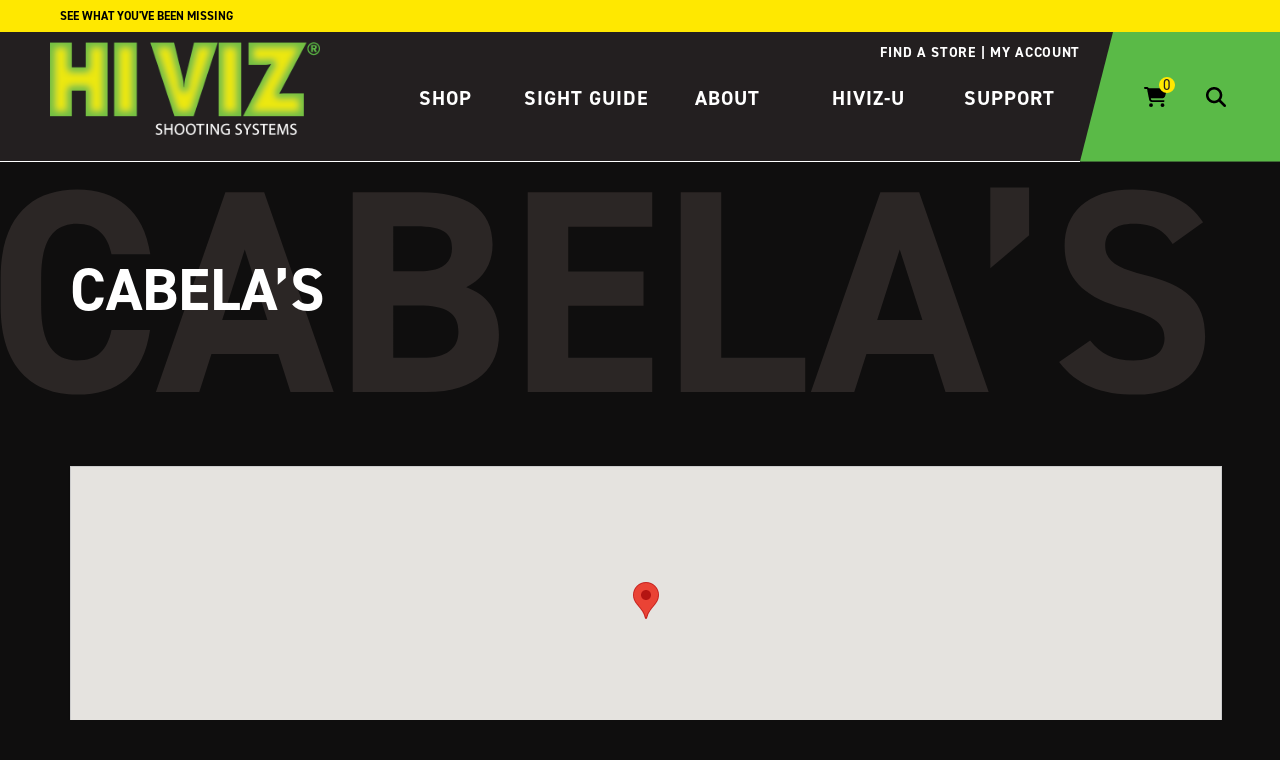

--- FILE ---
content_type: text/html; charset=UTF-8
request_url: https://www.hivizsights.com/location/cabelas-17/
body_size: 14768
content:
<!doctype html>
<html lang="en-US">
  <head>
    <!-- Google tag (gtag.js) -->
    <script async src="https://www.googletagmanager.com/gtag/js?id=G-56P8H85BEH"></script>
    <script>
      window.dataLayer = window.dataLayer || [];
      function gtag(){dataLayer.push(arguments);}
      gtag('js', new Date());

      gtag('config', 'G-56P8H85BEH');
    </script>
    <meta charset="utf-8">
    <meta name="viewport" content="width=device-width, initial-scale=1">
    <link rel="preload" href="//cdn.jsdelivr.net/npm/@accessible360/accessible-slick@1.0.1/slick/slick.min.css" as="style" onload="this.onload=null;this.rel='stylesheet'">
    <link rel="preload" href="//cdn.jsdelivr.net/npm/@accessible360/accessible-slick@1.0.1/slick/accessible-slick-theme.min.css" as="style" onload="this.onload=null;this.rel='stylesheet'">
    <script async src="https://kit.fontawesome.com/097f4a9dc0.js" crossorigin="anonymous"></script>
    <link rel="preconnect" href="https://fonts.gstatic.com">
    <link rel="preconnect" href="https://fonts.googleapis.com">
    <meta name='robots' content='index, follow, max-image-preview:large, max-snippet:-1, max-video-preview:-1' />

	<!-- This site is optimized with the Yoast SEO plugin v26.6 - https://yoast.com/wordpress/plugins/seo/ -->
	<title>Cabela&#039;s - HIVIZ Shooting Systems | Manufacturing high quality firearm fiber optic and tritium sights</title>
	<link rel="canonical" href="https://www.hivizsights.com/location/cabelas-17/" />
	<meta property="og:locale" content="en_US" />
	<meta property="og:type" content="article" />
	<meta property="og:title" content="Cabela&#039;s - HIVIZ Shooting Systems | Manufacturing high quality firearm fiber optic and tritium sights" />
	<meta property="og:url" content="https://www.hivizsights.com/location/cabelas-17/" />
	<meta property="og:site_name" content="HIVIZ Shooting Systems | Manufacturing high quality firearm fiber optic and tritium sights" />
	<meta property="article:publisher" content="http://facebook.com/hivizsights" />
	<meta property="og:image" content="https://www.hivizsights.com/wp-content/uploads/2020/04/HIVIZ-logo-process2.jpg" />
	<meta property="og:image:width" content="540" />
	<meta property="og:image:height" content="252" />
	<meta property="og:image:type" content="image/jpeg" />
	<meta name="twitter:card" content="summary_large_image" />
	<meta name="twitter:site" content="@hivizsights" />
	<script type="application/ld+json" class="yoast-schema-graph">{"@context":"https://schema.org","@graph":[{"@type":"WebPage","@id":"https://www.hivizsights.com/location/cabelas-17/","url":"https://www.hivizsights.com/location/cabelas-17/","name":"Cabela's - HIVIZ Shooting Systems | Manufacturing high quality firearm fiber optic and tritium sights","isPartOf":{"@id":"https://www.hivizsights.com/#website"},"datePublished":"2015-03-19T10:48:01+00:00","breadcrumb":{"@id":"https://www.hivizsights.com/location/cabelas-17/#breadcrumb"},"inLanguage":"en-US","potentialAction":[{"@type":"ReadAction","target":["https://www.hivizsights.com/location/cabelas-17/"]}]},{"@type":"BreadcrumbList","@id":"https://www.hivizsights.com/location/cabelas-17/#breadcrumb","itemListElement":[{"@type":"ListItem","position":1,"name":"Home","item":"https://www.hivizsights.com/"},{"@type":"ListItem","position":2,"name":"Cabela&#8217;s"}]},{"@type":"WebSite","@id":"https://www.hivizsights.com/#website","url":"https://www.hivizsights.com/","name":"HIVIZ Shooting Systems | Manufacturing high quality firearm fiber optic and tritium sights","description":"HIVIZ Shooting Systems manufactures firearm fiber optic and tritium sights","publisher":{"@id":"https://www.hivizsights.com/#organization"},"potentialAction":[{"@type":"SearchAction","target":{"@type":"EntryPoint","urlTemplate":"https://www.hivizsights.com/?s={search_term_string}"},"query-input":{"@type":"PropertyValueSpecification","valueRequired":true,"valueName":"search_term_string"}}],"inLanguage":"en-US"},{"@type":"Organization","@id":"https://www.hivizsights.com/#organization","name":"HIVIZ® Shooting Systems","url":"https://www.hivizsights.com/","logo":{"@type":"ImageObject","inLanguage":"en-US","@id":"https://www.hivizsights.com/#/schema/logo/image/","url":"https://www.hivizsights.com/wp-content/uploads/2020/04/HIVIZ-logo-process2.jpg","contentUrl":"https://www.hivizsights.com/wp-content/uploads/2020/04/HIVIZ-logo-process2.jpg","width":540,"height":252,"caption":"HIVIZ® Shooting Systems"},"image":{"@id":"https://www.hivizsights.com/#/schema/logo/image/"},"sameAs":["http://facebook.com/hivizsights","https://x.com/hivizsights","http://instagram.com/hivizsights"]}]}</script>
	<!-- / Yoast SEO plugin. -->


<link rel="alternate" title="oEmbed (JSON)" type="application/json+oembed" href="https://www.hivizsights.com/wp-json/oembed/1.0/embed?url=https%3A%2F%2Fwww.hivizsights.com%2Flocation%2Fcabelas-17%2F" />
<link rel="alternate" title="oEmbed (XML)" type="text/xml+oembed" href="https://www.hivizsights.com/wp-json/oembed/1.0/embed?url=https%3A%2F%2Fwww.hivizsights.com%2Flocation%2Fcabelas-17%2F&#038;format=xml" />
<style id='wp-img-auto-sizes-contain-inline-css'>
img:is([sizes=auto i],[sizes^="auto," i]){contain-intrinsic-size:3000px 1500px}
/*# sourceURL=wp-img-auto-sizes-contain-inline-css */
</style>
<link rel='stylesheet' id='maplistCoreStyleSheets-css' href='https://www.hivizsights.com/wp-content/plugins/MapListPro/css/MapListProCore.css?ver=3.12.11' media='all' />
<link rel='stylesheet' id='maplistStyleSheets-css' href='https://www.hivizsights.com/wp-content/plugins/MapListPro/styles/Black_blue.css?ver=3.12.11' media='all' />
<style id='wp-emoji-styles-inline-css'>

	img.wp-smiley, img.emoji {
		display: inline !important;
		border: none !important;
		box-shadow: none !important;
		height: 1em !important;
		width: 1em !important;
		margin: 0 0.07em !important;
		vertical-align: -0.1em !important;
		background: none !important;
		padding: 0 !important;
	}
/*# sourceURL=wp-emoji-styles-inline-css */
</style>
<link rel='stylesheet' id='wp-block-library-css' href='https://www.hivizsights.com/wp-includes/css/dist/block-library/style.min.css?ver=6.9' media='all' />
<link rel='stylesheet' id='wc-blocks-style-css' href='https://www.hivizsights.com/wp-content/plugins/woocommerce/assets/client/blocks/wc-blocks.css?ver=wc-10.4.3' media='all' />
<style id='global-styles-inline-css'>
:root{--wp--preset--aspect-ratio--square: 1;--wp--preset--aspect-ratio--4-3: 4/3;--wp--preset--aspect-ratio--3-4: 3/4;--wp--preset--aspect-ratio--3-2: 3/2;--wp--preset--aspect-ratio--2-3: 2/3;--wp--preset--aspect-ratio--16-9: 16/9;--wp--preset--aspect-ratio--9-16: 9/16;--wp--preset--color--black: #000000;--wp--preset--color--cyan-bluish-gray: #abb8c3;--wp--preset--color--white: #ffffff;--wp--preset--color--pale-pink: #f78da7;--wp--preset--color--vivid-red: #cf2e2e;--wp--preset--color--luminous-vivid-orange: #ff6900;--wp--preset--color--luminous-vivid-amber: #fcb900;--wp--preset--color--light-green-cyan: #7bdcb5;--wp--preset--color--vivid-green-cyan: #00d084;--wp--preset--color--pale-cyan-blue: #8ed1fc;--wp--preset--color--vivid-cyan-blue: #0693e3;--wp--preset--color--vivid-purple: #9b51e0;--wp--preset--gradient--vivid-cyan-blue-to-vivid-purple: linear-gradient(135deg,rgb(6,147,227) 0%,rgb(155,81,224) 100%);--wp--preset--gradient--light-green-cyan-to-vivid-green-cyan: linear-gradient(135deg,rgb(122,220,180) 0%,rgb(0,208,130) 100%);--wp--preset--gradient--luminous-vivid-amber-to-luminous-vivid-orange: linear-gradient(135deg,rgb(252,185,0) 0%,rgb(255,105,0) 100%);--wp--preset--gradient--luminous-vivid-orange-to-vivid-red: linear-gradient(135deg,rgb(255,105,0) 0%,rgb(207,46,46) 100%);--wp--preset--gradient--very-light-gray-to-cyan-bluish-gray: linear-gradient(135deg,rgb(238,238,238) 0%,rgb(169,184,195) 100%);--wp--preset--gradient--cool-to-warm-spectrum: linear-gradient(135deg,rgb(74,234,220) 0%,rgb(151,120,209) 20%,rgb(207,42,186) 40%,rgb(238,44,130) 60%,rgb(251,105,98) 80%,rgb(254,248,76) 100%);--wp--preset--gradient--blush-light-purple: linear-gradient(135deg,rgb(255,206,236) 0%,rgb(152,150,240) 100%);--wp--preset--gradient--blush-bordeaux: linear-gradient(135deg,rgb(254,205,165) 0%,rgb(254,45,45) 50%,rgb(107,0,62) 100%);--wp--preset--gradient--luminous-dusk: linear-gradient(135deg,rgb(255,203,112) 0%,rgb(199,81,192) 50%,rgb(65,88,208) 100%);--wp--preset--gradient--pale-ocean: linear-gradient(135deg,rgb(255,245,203) 0%,rgb(182,227,212) 50%,rgb(51,167,181) 100%);--wp--preset--gradient--electric-grass: linear-gradient(135deg,rgb(202,248,128) 0%,rgb(113,206,126) 100%);--wp--preset--gradient--midnight: linear-gradient(135deg,rgb(2,3,129) 0%,rgb(40,116,252) 100%);--wp--preset--font-size--small: 13px;--wp--preset--font-size--medium: 20px;--wp--preset--font-size--large: 36px;--wp--preset--font-size--x-large: 42px;--wp--preset--spacing--20: 0.44rem;--wp--preset--spacing--30: 0.67rem;--wp--preset--spacing--40: 1rem;--wp--preset--spacing--50: 1.5rem;--wp--preset--spacing--60: 2.25rem;--wp--preset--spacing--70: 3.38rem;--wp--preset--spacing--80: 5.06rem;--wp--preset--shadow--natural: 6px 6px 9px rgba(0, 0, 0, 0.2);--wp--preset--shadow--deep: 12px 12px 50px rgba(0, 0, 0, 0.4);--wp--preset--shadow--sharp: 6px 6px 0px rgba(0, 0, 0, 0.2);--wp--preset--shadow--outlined: 6px 6px 0px -3px rgb(255, 255, 255), 6px 6px rgb(0, 0, 0);--wp--preset--shadow--crisp: 6px 6px 0px rgb(0, 0, 0);}:where(body) { margin: 0; }.wp-site-blocks > .alignleft { float: left; margin-right: 2em; }.wp-site-blocks > .alignright { float: right; margin-left: 2em; }.wp-site-blocks > .aligncenter { justify-content: center; margin-left: auto; margin-right: auto; }:where(.is-layout-flex){gap: 0.5em;}:where(.is-layout-grid){gap: 0.5em;}.is-layout-flow > .alignleft{float: left;margin-inline-start: 0;margin-inline-end: 2em;}.is-layout-flow > .alignright{float: right;margin-inline-start: 2em;margin-inline-end: 0;}.is-layout-flow > .aligncenter{margin-left: auto !important;margin-right: auto !important;}.is-layout-constrained > .alignleft{float: left;margin-inline-start: 0;margin-inline-end: 2em;}.is-layout-constrained > .alignright{float: right;margin-inline-start: 2em;margin-inline-end: 0;}.is-layout-constrained > .aligncenter{margin-left: auto !important;margin-right: auto !important;}.is-layout-constrained > :where(:not(.alignleft):not(.alignright):not(.alignfull)){margin-left: auto !important;margin-right: auto !important;}body .is-layout-flex{display: flex;}.is-layout-flex{flex-wrap: wrap;align-items: center;}.is-layout-flex > :is(*, div){margin: 0;}body .is-layout-grid{display: grid;}.is-layout-grid > :is(*, div){margin: 0;}body{padding-top: 0px;padding-right: 0px;padding-bottom: 0px;padding-left: 0px;}a:where(:not(.wp-element-button)){text-decoration: underline;}:root :where(.wp-element-button, .wp-block-button__link){background-color: #32373c;border-width: 0;color: #fff;font-family: inherit;font-size: inherit;font-style: inherit;font-weight: inherit;letter-spacing: inherit;line-height: inherit;padding-top: calc(0.667em + 2px);padding-right: calc(1.333em + 2px);padding-bottom: calc(0.667em + 2px);padding-left: calc(1.333em + 2px);text-decoration: none;text-transform: inherit;}.has-black-color{color: var(--wp--preset--color--black) !important;}.has-cyan-bluish-gray-color{color: var(--wp--preset--color--cyan-bluish-gray) !important;}.has-white-color{color: var(--wp--preset--color--white) !important;}.has-pale-pink-color{color: var(--wp--preset--color--pale-pink) !important;}.has-vivid-red-color{color: var(--wp--preset--color--vivid-red) !important;}.has-luminous-vivid-orange-color{color: var(--wp--preset--color--luminous-vivid-orange) !important;}.has-luminous-vivid-amber-color{color: var(--wp--preset--color--luminous-vivid-amber) !important;}.has-light-green-cyan-color{color: var(--wp--preset--color--light-green-cyan) !important;}.has-vivid-green-cyan-color{color: var(--wp--preset--color--vivid-green-cyan) !important;}.has-pale-cyan-blue-color{color: var(--wp--preset--color--pale-cyan-blue) !important;}.has-vivid-cyan-blue-color{color: var(--wp--preset--color--vivid-cyan-blue) !important;}.has-vivid-purple-color{color: var(--wp--preset--color--vivid-purple) !important;}.has-black-background-color{background-color: var(--wp--preset--color--black) !important;}.has-cyan-bluish-gray-background-color{background-color: var(--wp--preset--color--cyan-bluish-gray) !important;}.has-white-background-color{background-color: var(--wp--preset--color--white) !important;}.has-pale-pink-background-color{background-color: var(--wp--preset--color--pale-pink) !important;}.has-vivid-red-background-color{background-color: var(--wp--preset--color--vivid-red) !important;}.has-luminous-vivid-orange-background-color{background-color: var(--wp--preset--color--luminous-vivid-orange) !important;}.has-luminous-vivid-amber-background-color{background-color: var(--wp--preset--color--luminous-vivid-amber) !important;}.has-light-green-cyan-background-color{background-color: var(--wp--preset--color--light-green-cyan) !important;}.has-vivid-green-cyan-background-color{background-color: var(--wp--preset--color--vivid-green-cyan) !important;}.has-pale-cyan-blue-background-color{background-color: var(--wp--preset--color--pale-cyan-blue) !important;}.has-vivid-cyan-blue-background-color{background-color: var(--wp--preset--color--vivid-cyan-blue) !important;}.has-vivid-purple-background-color{background-color: var(--wp--preset--color--vivid-purple) !important;}.has-black-border-color{border-color: var(--wp--preset--color--black) !important;}.has-cyan-bluish-gray-border-color{border-color: var(--wp--preset--color--cyan-bluish-gray) !important;}.has-white-border-color{border-color: var(--wp--preset--color--white) !important;}.has-pale-pink-border-color{border-color: var(--wp--preset--color--pale-pink) !important;}.has-vivid-red-border-color{border-color: var(--wp--preset--color--vivid-red) !important;}.has-luminous-vivid-orange-border-color{border-color: var(--wp--preset--color--luminous-vivid-orange) !important;}.has-luminous-vivid-amber-border-color{border-color: var(--wp--preset--color--luminous-vivid-amber) !important;}.has-light-green-cyan-border-color{border-color: var(--wp--preset--color--light-green-cyan) !important;}.has-vivid-green-cyan-border-color{border-color: var(--wp--preset--color--vivid-green-cyan) !important;}.has-pale-cyan-blue-border-color{border-color: var(--wp--preset--color--pale-cyan-blue) !important;}.has-vivid-cyan-blue-border-color{border-color: var(--wp--preset--color--vivid-cyan-blue) !important;}.has-vivid-purple-border-color{border-color: var(--wp--preset--color--vivid-purple) !important;}.has-vivid-cyan-blue-to-vivid-purple-gradient-background{background: var(--wp--preset--gradient--vivid-cyan-blue-to-vivid-purple) !important;}.has-light-green-cyan-to-vivid-green-cyan-gradient-background{background: var(--wp--preset--gradient--light-green-cyan-to-vivid-green-cyan) !important;}.has-luminous-vivid-amber-to-luminous-vivid-orange-gradient-background{background: var(--wp--preset--gradient--luminous-vivid-amber-to-luminous-vivid-orange) !important;}.has-luminous-vivid-orange-to-vivid-red-gradient-background{background: var(--wp--preset--gradient--luminous-vivid-orange-to-vivid-red) !important;}.has-very-light-gray-to-cyan-bluish-gray-gradient-background{background: var(--wp--preset--gradient--very-light-gray-to-cyan-bluish-gray) !important;}.has-cool-to-warm-spectrum-gradient-background{background: var(--wp--preset--gradient--cool-to-warm-spectrum) !important;}.has-blush-light-purple-gradient-background{background: var(--wp--preset--gradient--blush-light-purple) !important;}.has-blush-bordeaux-gradient-background{background: var(--wp--preset--gradient--blush-bordeaux) !important;}.has-luminous-dusk-gradient-background{background: var(--wp--preset--gradient--luminous-dusk) !important;}.has-pale-ocean-gradient-background{background: var(--wp--preset--gradient--pale-ocean) !important;}.has-electric-grass-gradient-background{background: var(--wp--preset--gradient--electric-grass) !important;}.has-midnight-gradient-background{background: var(--wp--preset--gradient--midnight) !important;}.has-small-font-size{font-size: var(--wp--preset--font-size--small) !important;}.has-medium-font-size{font-size: var(--wp--preset--font-size--medium) !important;}.has-large-font-size{font-size: var(--wp--preset--font-size--large) !important;}.has-x-large-font-size{font-size: var(--wp--preset--font-size--x-large) !important;}
/*# sourceURL=global-styles-inline-css */
</style>

<link rel='stylesheet' id='contact-form-7-css' href='https://www.hivizsights.com/wp-content/plugins/contact-form-7/includes/css/styles.css?ver=6.1.4' media='all' />
<link rel='stylesheet' id='woocommerce-failed-checkout-limiter-css' href='https://www.hivizsights.com/wp-content/plugins/woocommerce-failed-checkout-limiter/public/css/woocommerce-failed-checkout-limiter-public.css?ver=1.0.0' media='all' />
<link rel='stylesheet' id='woocommerce-layout-css' href='https://www.hivizsights.com/wp-content/plugins/woocommerce/assets/css/woocommerce-layout.css?ver=10.4.3' media='all' />
<link rel='stylesheet' id='woocommerce-smallscreen-css' href='https://www.hivizsights.com/wp-content/plugins/woocommerce/assets/css/woocommerce-smallscreen.css?ver=10.4.3' media='only screen and (max-width: 768px)' />
<link rel='stylesheet' id='woocommerce-general-css' href='https://www.hivizsights.com/wp-content/plugins/woocommerce/assets/css/woocommerce.css?ver=10.4.3' media='all' />
<style id='woocommerce-inline-inline-css'>
.woocommerce form .form-row .required { visibility: visible; }
/*# sourceURL=woocommerce-inline-inline-css */
</style>
<link rel='stylesheet' id='wc-avatax-frontend-css' href='https://www.hivizsights.com/wp-content/plugins/woocommerce-avatax/assets/css/frontend/wc-avatax-frontend.min.css?ver=3.6.3' media='all' />
<link rel='stylesheet' id='sv-wc-payment-gateway-payment-form-v5_15_11-css' href='https://www.hivizsights.com/wp-content/plugins/woocommerce-gateway-cybersource/vendor/skyverge/wc-plugin-framework/woocommerce/payment-gateway/assets/css/frontend/sv-wc-payment-gateway-payment-form.min.css?ver=5.15.11' media='all' />
<link rel='stylesheet' id='wc-cybersource-css' href='https://www.hivizsights.com/wp-content/plugins/woocommerce-gateway-cybersource/assets/css/frontend/wc-cybersource.min.css?ver=1768737530' media='all' />
<link rel='stylesheet' id='tablepress-default-css' href='https://www.hivizsights.com/wp-content/tablepress-combined.min.css?ver=50' media='all' />
<link rel='stylesheet' id='app/0-css' href='https://www.hivizsights.com/wp-content/themes/hiviz-2025/public/css/app.1cd893.css' media='all' />
<script src="https://www.hivizsights.com/wp-includes/js/jquery/jquery.min.js?ver=3.7.1" id="jquery-core-js"></script>
<script src="https://www.hivizsights.com/wp-includes/js/jquery/jquery-migrate.min.js?ver=3.4.1" id="jquery-migrate-js"></script>
<script src="https://maps.googleapis.com/maps/api/js?libraries=places&amp;key=AIzaSyCSVVrUNYHsPxMn0-fB6ATNONNLypDKXuE&amp;ver=6.9" id="map_list-google-places-js"></script>
<script src="https://www.hivizsights.com/wp-content/plugins/MapListPro/js/infobox_packed.js?ver=6.9" id="infowindow_custom-js"></script>
<script src="https://www.hivizsights.com/wp-content/plugins/woocommerce-failed-checkout-limiter/public/js/woocommerce-failed-checkout-limiter-public.js?ver=1.0.0" id="woocommerce-failed-checkout-limiter-js"></script>
<script src="https://www.hivizsights.com/wp-content/plugins/woocommerce/assets/js/jquery-blockui/jquery.blockUI.min.js?ver=2.7.0-wc.10.4.3" id="wc-jquery-blockui-js" defer data-wp-strategy="defer"></script>
<script src="https://www.hivizsights.com/wp-content/plugins/woocommerce/assets/js/js-cookie/js.cookie.min.js?ver=2.1.4-wc.10.4.3" id="wc-js-cookie-js" defer data-wp-strategy="defer"></script>
<script id="woocommerce-js-extra">
var woocommerce_params = {"ajax_url":"/wp-admin/admin-ajax.php","wc_ajax_url":"/?wc-ajax=%%endpoint%%","i18n_password_show":"Show password","i18n_password_hide":"Hide password"};
//# sourceURL=woocommerce-js-extra
</script>
<script src="https://www.hivizsights.com/wp-content/plugins/woocommerce/assets/js/frontend/woocommerce.min.js?ver=10.4.3" id="woocommerce-js" defer data-wp-strategy="defer"></script>
<link rel="https://api.w.org/" href="https://www.hivizsights.com/wp-json/" /><link rel="EditURI" type="application/rsd+xml" title="RSD" href="https://www.hivizsights.com/xmlrpc.php?rsd" />
<meta name="generator" content="WordPress 6.9" />
<meta name="generator" content="WooCommerce 10.4.3" />
<link rel='shortlink' href='https://www.hivizsights.com/?p=15254' />
<script>  var el_i13_login_captcha=null; var el_i13_register_captcha=null; </script>	<noscript><style>.woocommerce-product-gallery{ opacity: 1 !important; }</style></noscript>
	<style>.recentcomments a{display:inline !important;padding:0 !important;margin:0 !important;}</style><link rel="icon" href="https://www.hivizsights.com/wp-content/uploads/2025/04/cropped-hiviz-favicon-32x32.png" sizes="32x32" />
<link rel="icon" href="https://www.hivizsights.com/wp-content/uploads/2025/04/cropped-hiviz-favicon-192x192.png" sizes="192x192" />
<link rel="apple-touch-icon" href="https://www.hivizsights.com/wp-content/uploads/2025/04/cropped-hiviz-favicon-180x180.png" />
<meta name="msapplication-TileImage" content="https://www.hivizsights.com/wp-content/uploads/2025/04/cropped-hiviz-favicon-270x270.png" />
  </head>

  <body class="wp-singular maplist-template-default single single-maplist postid-15254 wp-embed-responsive wp-theme-hiviz-2025 theme-hiviz-2025 woocommerce-no-js cabelas-17 hiviz-body--dark">
        
    <div id="app">
      <a class="sr-only focus:not-sr-only" href="#main">
  Skip to content
</a>
<div class="announcement">
      <span class="announcement__copy">See What You&#039;ve Been Missing</span>
      <span class="announcement__copy"></span>
  </div>
<div id="vueAppMainHeader">
  <main-header :menu-data="`[{&quot;active&quot;:false,&quot;activeAncestor&quot;:false,&quot;activeParent&quot;:false,&quot;classes&quot;:false,&quot;dbId&quot;:68568,&quot;description&quot;:false,&quot;id&quot;:68568,&quot;label&quot;:&quot;Shop&quot;,&quot;objectId&quot;:&quot;68568&quot;,&quot;parent&quot;:false,&quot;slug&quot;:&quot;shop-2&quot;,&quot;target&quot;:false,&quot;title&quot;:false,&quot;url&quot;:&quot;\/product-category\/products\/&quot;,&quot;xfn&quot;:false,&quot;order&quot;:1,&quot;parentObjectId&quot;:false,&quot;children&quot;:[{&quot;active&quot;:false,&quot;activeAncestor&quot;:false,&quot;activeParent&quot;:false,&quot;classes&quot;:false,&quot;dbId&quot;:68308,&quot;description&quot;:false,&quot;id&quot;:68308,&quot;label&quot;:&quot;Shop By Brand&quot;,&quot;objectId&quot;:&quot;68308&quot;,&quot;parent&quot;:&quot;68568&quot;,&quot;slug&quot;:&quot;shop-by-brand&quot;,&quot;target&quot;:false,&quot;title&quot;:false,&quot;url&quot;:&quot;\/product-category\/products\/?expand=brands&quot;,&quot;xfn&quot;:false,&quot;order&quot;:2,&quot;parentObjectId&quot;:&quot;68568&quot;,&quot;children&quot;:[]},{&quot;active&quot;:false,&quot;activeAncestor&quot;:false,&quot;activeParent&quot;:false,&quot;classes&quot;:false,&quot;dbId&quot;:68289,&quot;description&quot;:false,&quot;id&quot;:68289,&quot;label&quot;:&quot;Shop By Technology&quot;,&quot;objectId&quot;:&quot;68289&quot;,&quot;parent&quot;:&quot;68568&quot;,&quot;slug&quot;:&quot;shop-by-technology&quot;,&quot;target&quot;:false,&quot;title&quot;:false,&quot;url&quot;:&quot;\/product-category\/products&quot;,&quot;xfn&quot;:false,&quot;order&quot;:3,&quot;parentObjectId&quot;:&quot;68568&quot;,&quot;children&quot;:[]},{&quot;active&quot;:false,&quot;activeAncestor&quot;:false,&quot;activeParent&quot;:false,&quot;classes&quot;:false,&quot;dbId&quot;:68290,&quot;description&quot;:false,&quot;id&quot;:68290,&quot;label&quot;:&quot;Handgun Sights&quot;,&quot;objectId&quot;:&quot;68290&quot;,&quot;parent&quot;:&quot;68568&quot;,&quot;slug&quot;:&quot;handgun-sights-3&quot;,&quot;target&quot;:false,&quot;title&quot;:false,&quot;url&quot;:&quot;\/product-category\/handgun-sights&quot;,&quot;xfn&quot;:false,&quot;order&quot;:4,&quot;parentObjectId&quot;:&quot;68568&quot;,&quot;children&quot;:[]},{&quot;active&quot;:false,&quot;activeAncestor&quot;:false,&quot;activeParent&quot;:false,&quot;classes&quot;:false,&quot;dbId&quot;:68291,&quot;description&quot;:false,&quot;id&quot;:68291,&quot;label&quot;:&quot;Shotgun Sights&quot;,&quot;objectId&quot;:&quot;68291&quot;,&quot;parent&quot;:&quot;68568&quot;,&quot;slug&quot;:&quot;shotgun-sights-3&quot;,&quot;target&quot;:false,&quot;title&quot;:false,&quot;url&quot;:&quot;\/product-category\/shotgun-sights&quot;,&quot;xfn&quot;:false,&quot;order&quot;:5,&quot;parentObjectId&quot;:&quot;68568&quot;,&quot;children&quot;:[]},{&quot;active&quot;:false,&quot;activeAncestor&quot;:false,&quot;activeParent&quot;:false,&quot;classes&quot;:false,&quot;dbId&quot;:68292,&quot;description&quot;:false,&quot;id&quot;:68292,&quot;label&quot;:&quot;Rifle Sights&quot;,&quot;objectId&quot;:&quot;68292&quot;,&quot;parent&quot;:&quot;68568&quot;,&quot;slug&quot;:&quot;rifle-sights-3&quot;,&quot;target&quot;:false,&quot;title&quot;:false,&quot;url&quot;:&quot;\/product-category\/rifle-sights&quot;,&quot;xfn&quot;:false,&quot;order&quot;:6,&quot;parentObjectId&quot;:&quot;68568&quot;,&quot;children&quot;:[]},{&quot;active&quot;:false,&quot;activeAncestor&quot;:false,&quot;activeParent&quot;:false,&quot;classes&quot;:false,&quot;dbId&quot;:68293,&quot;description&quot;:false,&quot;id&quot;:68293,&quot;label&quot;:&quot;Tactical Sights&quot;,&quot;objectId&quot;:&quot;68293&quot;,&quot;parent&quot;:&quot;68568&quot;,&quot;slug&quot;:&quot;tactical-sights-3&quot;,&quot;target&quot;:false,&quot;title&quot;:false,&quot;url&quot;:&quot;\/product-category\/tactical-sights&quot;,&quot;xfn&quot;:false,&quot;order&quot;:7,&quot;parentObjectId&quot;:&quot;68568&quot;,&quot;children&quot;:[]},{&quot;active&quot;:false,&quot;activeAncestor&quot;:false,&quot;activeParent&quot;:false,&quot;classes&quot;:false,&quot;dbId&quot;:68309,&quot;description&quot;:false,&quot;id&quot;:68309,&quot;label&quot;:&quot;Recoil Pads&quot;,&quot;objectId&quot;:&quot;68309&quot;,&quot;parent&quot;:&quot;68568&quot;,&quot;slug&quot;:&quot;recoil-pads-2&quot;,&quot;target&quot;:false,&quot;title&quot;:false,&quot;url&quot;:&quot;\/product-category\/recoil-pads&quot;,&quot;xfn&quot;:false,&quot;order&quot;:8,&quot;parentObjectId&quot;:&quot;68568&quot;,&quot;children&quot;:[]},{&quot;active&quot;:false,&quot;activeAncestor&quot;:false,&quot;activeParent&quot;:false,&quot;classes&quot;:false,&quot;dbId&quot;:68294,&quot;description&quot;:false,&quot;id&quot;:68294,&quot;label&quot;:&quot;Accessories&quot;,&quot;objectId&quot;:&quot;68294&quot;,&quot;parent&quot;:&quot;68568&quot;,&quot;slug&quot;:&quot;accessories-3&quot;,&quot;target&quot;:false,&quot;title&quot;:false,&quot;url&quot;:&quot;\/product-category\/accessories&quot;,&quot;xfn&quot;:false,&quot;order&quot;:9,&quot;parentObjectId&quot;:&quot;68568&quot;,&quot;children&quot;:[]},{&quot;active&quot;:false,&quot;activeAncestor&quot;:false,&quot;activeParent&quot;:false,&quot;classes&quot;:false,&quot;dbId&quot;:68310,&quot;description&quot;:false,&quot;id&quot;:68310,&quot;label&quot;:&quot;Replacement Litepipes&quot;,&quot;objectId&quot;:&quot;68310&quot;,&quot;parent&quot;:&quot;68568&quot;,&quot;slug&quot;:&quot;replacement-litepipes-3&quot;,&quot;target&quot;:false,&quot;title&quot;:false,&quot;url&quot;:&quot;\/product-category\/replacement-litepipes&quot;,&quot;xfn&quot;:false,&quot;order&quot;:10,&quot;parentObjectId&quot;:&quot;68568&quot;,&quot;children&quot;:[]},{&quot;active&quot;:false,&quot;activeAncestor&quot;:false,&quot;activeParent&quot;:false,&quot;classes&quot;:false,&quot;dbId&quot;:68325,&quot;description&quot;:false,&quot;id&quot;:68325,&quot;label&quot;:&quot;Clearance&quot;,&quot;objectId&quot;:&quot;68325&quot;,&quot;parent&quot;:&quot;68568&quot;,&quot;slug&quot;:&quot;clearance&quot;,&quot;target&quot;:false,&quot;title&quot;:false,&quot;url&quot;:&quot;\/product-category\/clearance-items&quot;,&quot;xfn&quot;:false,&quot;order&quot;:11,&quot;parentObjectId&quot;:&quot;68568&quot;,&quot;children&quot;:[]}]},{&quot;active&quot;:false,&quot;activeAncestor&quot;:false,&quot;activeParent&quot;:false,&quot;classes&quot;:false,&quot;dbId&quot;:68295,&quot;description&quot;:false,&quot;id&quot;:68295,&quot;label&quot;:&quot;Sight Guide&quot;,&quot;objectId&quot;:&quot;68259&quot;,&quot;parent&quot;:false,&quot;slug&quot;:&quot;68295&quot;,&quot;target&quot;:false,&quot;title&quot;:false,&quot;url&quot;:&quot;https:\/\/www.hivizsights.com\/sight-guide\/&quot;,&quot;xfn&quot;:false,&quot;order&quot;:12,&quot;parentObjectId&quot;:false,&quot;children&quot;:[{&quot;active&quot;:false,&quot;activeAncestor&quot;:false,&quot;activeParent&quot;:false,&quot;classes&quot;:false,&quot;dbId&quot;:68296,&quot;description&quot;:false,&quot;id&quot;:68296,&quot;label&quot;:&quot;Compare All&quot;,&quot;objectId&quot;:&quot;68259&quot;,&quot;parent&quot;:&quot;68295&quot;,&quot;slug&quot;:&quot;compare-all-2&quot;,&quot;target&quot;:false,&quot;title&quot;:false,&quot;url&quot;:&quot;https:\/\/www.hivizsights.com\/sight-guide\/&quot;,&quot;xfn&quot;:false,&quot;order&quot;:13,&quot;parentObjectId&quot;:&quot;68259&quot;,&quot;children&quot;:[]},{&quot;active&quot;:false,&quot;activeAncestor&quot;:false,&quot;activeParent&quot;:false,&quot;classes&quot;:&quot; menu-item-type-taxonomy menu-item-object-technology&quot;,&quot;dbId&quot;:68313,&quot;description&quot;:&quot;The HIVIZ\u00ae LiteWave H3\u00ae line of sights for handguns and shotguns combines tritium with our very own legendary LitePipe technology for 24-hour illumination to bring you true day and night performance. The all-steel sight sets are rugged and dependable, designed for the roughest use, whether it is personal defense and protection, Law Enforcement or Military. The LiteWave H3 line ensures fast sight acquisition and a bright sight picture day or night. The patented LiteWave H3 carries a 12-year tritium warranty for loss of illumination. Available for many popular handgun models, the LiteWave H3 sights duplicate factory sight heights to ensure the same fit with holsters and accessories as factory sights.&quot;,&quot;id&quot;:68313,&quot;label&quot;:&quot;LiteWave H3\u00ae&quot;,&quot;objectId&quot;:&quot;505&quot;,&quot;parent&quot;:&quot;68295&quot;,&quot;slug&quot;:&quot;68313&quot;,&quot;target&quot;:false,&quot;title&quot;:false,&quot;url&quot;:&quot;https:\/\/www.hivizsights.com\/technology\/litewave-h3\/&quot;,&quot;xfn&quot;:false,&quot;order&quot;:14,&quot;parentObjectId&quot;:&quot;68259&quot;,&quot;children&quot;:[]},{&quot;active&quot;:false,&quot;activeAncestor&quot;:false,&quot;activeParent&quot;:false,&quot;classes&quot;:&quot; menu-item-type-taxonomy menu-item-object-technology&quot;,&quot;dbId&quot;:68314,&quot;description&quot;:&quot;HIVIZ\u00ae LiteWave\u00ae Sights were designed to take the firearm sight to the next level. This innovative design features an integral LitePipe lock while the exoskeleton design adds to the durability of the LiteWave design. This results in an incredibly bright sight picture in a variety of shooting conditions. All LiteWave sights are holster friendly and ready for rigorous use on the range or in the field.&quot;,&quot;id&quot;:68314,&quot;label&quot;:&quot;LiteWave\u00ae&quot;,&quot;objectId&quot;:&quot;506&quot;,&quot;parent&quot;:&quot;68295&quot;,&quot;slug&quot;:&quot;68314&quot;,&quot;target&quot;:false,&quot;title&quot;:false,&quot;url&quot;:&quot;https:\/\/www.hivizsights.com\/technology\/litewave\/&quot;,&quot;xfn&quot;:false,&quot;order&quot;:15,&quot;parentObjectId&quot;:&quot;68259&quot;,&quot;children&quot;:[]},{&quot;active&quot;:false,&quot;activeAncestor&quot;:false,&quot;activeParent&quot;:false,&quot;classes&quot;:&quot; menu-item-type-taxonomy menu-item-object-technology&quot;,&quot;dbId&quot;:68312,&quot;description&quot;:false,&quot;id&quot;:68312,&quot;label&quot;:&quot;Co-Witness&quot;,&quot;objectId&quot;:&quot;527&quot;,&quot;parent&quot;:&quot;68295&quot;,&quot;slug&quot;:&quot;68312&quot;,&quot;target&quot;:false,&quot;title&quot;:false,&quot;url&quot;:&quot;https:\/\/www.hivizsights.com\/technology\/co-witness\/&quot;,&quot;xfn&quot;:false,&quot;order&quot;:16,&quot;parentObjectId&quot;:&quot;68259&quot;,&quot;children&quot;:[]},{&quot;active&quot;:false,&quot;activeAncestor&quot;:false,&quot;activeParent&quot;:false,&quot;classes&quot;:&quot; menu-item-type-taxonomy menu-item-object-technology&quot;,&quot;dbId&quot;:68321,&quot;description&quot;:false,&quot;id&quot;:68321,&quot;label&quot;:&quot;Tritium&quot;,&quot;objectId&quot;:&quot;528&quot;,&quot;parent&quot;:&quot;68295&quot;,&quot;slug&quot;:&quot;68321&quot;,&quot;target&quot;:false,&quot;title&quot;:false,&quot;url&quot;:&quot;https:\/\/www.hivizsights.com\/technology\/tritium\/&quot;,&quot;xfn&quot;:false,&quot;order&quot;:17,&quot;parentObjectId&quot;:&quot;68259&quot;,&quot;children&quot;:[]},{&quot;active&quot;:false,&quot;activeAncestor&quot;:false,&quot;activeParent&quot;:false,&quot;classes&quot;:&quot; menu-item-type-taxonomy menu-item-object-technology&quot;,&quot;dbId&quot;:68317,&quot;description&quot;:&quot;Durable sights with interchangeable LitePipes in a variety of color options for an easily customized sight picture.&quot;,&quot;id&quot;:68317,&quot;label&quot;:&quot;Original&quot;,&quot;objectId&quot;:&quot;508&quot;,&quot;parent&quot;:&quot;68295&quot;,&quot;slug&quot;:&quot;original&quot;,&quot;target&quot;:false,&quot;title&quot;:false,&quot;url&quot;:&quot;https:\/\/www.hivizsights.com\/technology\/original-sights\/&quot;,&quot;xfn&quot;:false,&quot;order&quot;:18,&quot;parentObjectId&quot;:&quot;68259&quot;,&quot;children&quot;:[]},{&quot;active&quot;:false,&quot;activeAncestor&quot;:false,&quot;activeParent&quot;:false,&quot;classes&quot;:&quot; menu-item-type-taxonomy menu-item-object-technology&quot;,&quot;dbId&quot;:68318,&quot;description&quot;:&quot;The LitePipes in our Overmolded sights are locked in place with a clear resin that is injection molded around the LitePipe giving this design unsurpassed durability.&quot;,&quot;id&quot;:68318,&quot;label&quot;:&quot;Overmolded&quot;,&quot;objectId&quot;:&quot;510&quot;,&quot;parent&quot;:&quot;68295&quot;,&quot;slug&quot;:&quot;68318&quot;,&quot;target&quot;:false,&quot;title&quot;:false,&quot;url&quot;:&quot;https:\/\/www.hivizsights.com\/technology\/overmolded\/&quot;,&quot;xfn&quot;:false,&quot;order&quot;:19,&quot;parentObjectId&quot;:&quot;68259&quot;,&quot;children&quot;:[]},{&quot;active&quot;:false,&quot;activeAncestor&quot;:false,&quot;activeParent&quot;:false,&quot;classes&quot;:&quot; menu-item-type-taxonomy menu-item-object-technology&quot;,&quot;dbId&quot;:68316,&quot;description&quot;:&quot;Does cross-eye dominance have you missing shots? Our patented Magni-Optics\u00ae Technology is just what you need to stay on target shot after shot. No other shotgun sight on the market combines a LitePipe with a unique magnifying chamber and lens to correct cross-eye dominance issues. This proprietary design improves the performance of cross-eye dominant shooters by encouraging both-eyes-open shooting. The use of magnification ensures that the lighted sight picture is only visible when the shooter uses the correct sighting eye combined with the proper head and shooting position. Just as if you were looking through a rifle scope, only the shooting eye can see through the scope, only your shooting eye will see the LitePipe. Cross-eye dominance is an issue that affects more than 40% of shooters, Magni-Optics allows cross eye dominant shooters to shoot with both eyes open using their non-dominant eye.&quot;,&quot;id&quot;:68316,&quot;label&quot;:&quot;Magni-Optics\u00ae&quot;,&quot;objectId&quot;:&quot;511&quot;,&quot;parent&quot;:&quot;68295&quot;,&quot;slug&quot;:&quot;68316&quot;,&quot;target&quot;:false,&quot;title&quot;:false,&quot;url&quot;:&quot;https:\/\/www.hivizsights.com\/technology\/magni-optics\/&quot;,&quot;xfn&quot;:false,&quot;order&quot;:20,&quot;parentObjectId&quot;:&quot;68259&quot;,&quot;children&quot;:[]},{&quot;active&quot;:false,&quot;activeAncestor&quot;:false,&quot;activeParent&quot;:false,&quot;classes&quot;:&quot; menu-item-type-taxonomy menu-item-object-technology&quot;,&quot;dbId&quot;:68315,&quot;description&quot;:&quot;We set the standard for magnetic sights! Easy to attach with strong, rare-earth magnets for a solid sight picture, giving you options with interchangeable LitePipes.&quot;,&quot;id&quot;:68315,&quot;label&quot;:&quot;Magnetic&quot;,&quot;objectId&quot;:&quot;512&quot;,&quot;parent&quot;:&quot;68295&quot;,&quot;slug&quot;:&quot;68315&quot;,&quot;target&quot;:false,&quot;title&quot;:false,&quot;url&quot;:&quot;https:\/\/www.hivizsights.com\/technology\/magnetic\/&quot;,&quot;xfn&quot;:false,&quot;order&quot;:21,&quot;parentObjectId&quot;:&quot;68259&quot;,&quot;children&quot;:[]},{&quot;active&quot;:false,&quot;activeAncestor&quot;:false,&quot;activeParent&quot;:false,&quot;classes&quot;:&quot; menu-item-type-taxonomy menu-item-object-technology&quot;,&quot;dbId&quot;:68319,&quot;description&quot;:&quot;These sights are designed specifically for shotguns without ribs. The simple snap-on design offers interchangeable LitePipes in an easy-to-attach design for any plain-barrel shotgun.&quot;,&quot;id&quot;:68319,&quot;label&quot;:&quot;Plain Barrel&quot;,&quot;objectId&quot;:&quot;513&quot;,&quot;parent&quot;:&quot;68295&quot;,&quot;slug&quot;:&quot;68319&quot;,&quot;target&quot;:false,&quot;title&quot;:false,&quot;url&quot;:&quot;https:\/\/www.hivizsights.com\/technology\/plain-barrel\/&quot;,&quot;xfn&quot;:false,&quot;order&quot;:22,&quot;parentObjectId&quot;:&quot;68259&quot;,&quot;children&quot;:[]},{&quot;active&quot;:false,&quot;activeAncestor&quot;:false,&quot;activeParent&quot;:false,&quot;classes&quot;:&quot; menu-item-type-taxonomy menu-item-object-technology&quot;,&quot;dbId&quot;:68320,&quot;description&quot;:&quot;Screw-attach sights offer the most worry free and secure mounting option. Available in a variety of styles and colors.&quot;,&quot;id&quot;:68320,&quot;label&quot;:&quot;Screw Attach&quot;,&quot;objectId&quot;:&quot;514&quot;,&quot;parent&quot;:&quot;68295&quot;,&quot;slug&quot;:&quot;68320&quot;,&quot;target&quot;:false,&quot;title&quot;:false,&quot;url&quot;:&quot;https:\/\/www.hivizsights.com\/technology\/screw-attach\/&quot;,&quot;xfn&quot;:false,&quot;order&quot;:23,&quot;parentObjectId&quot;:&quot;68259&quot;,&quot;children&quot;:[]},{&quot;active&quot;:false,&quot;activeAncestor&quot;:false,&quot;activeParent&quot;:false,&quot;classes&quot;:&quot; menu-item-type-taxonomy menu-item-object-technology&quot;,&quot;dbId&quot;:68311,&quot;description&quot;:&quot;HIVIZ\u00ae offers LiteWave\u00ae front sights combined with adjustable rear sights for many popular Henry Rifles and the popular Ruger 10\/22. Also, check out our Universal Rear Sight to bring your shooting to the next level!&quot;,&quot;id&quot;:68311,&quot;label&quot;:&quot;Adjustable&quot;,&quot;objectId&quot;:&quot;515&quot;,&quot;parent&quot;:&quot;68295&quot;,&quot;slug&quot;:&quot;68311&quot;,&quot;target&quot;:false,&quot;title&quot;:false,&quot;url&quot;:&quot;https:\/\/www.hivizsights.com\/technology\/adjustable\/&quot;,&quot;xfn&quot;:false,&quot;order&quot;:24,&quot;parentObjectId&quot;:&quot;68259&quot;,&quot;children&quot;:[]}]},{&quot;active&quot;:false,&quot;activeAncestor&quot;:false,&quot;activeParent&quot;:false,&quot;classes&quot;:false,&quot;dbId&quot;:68297,&quot;description&quot;:false,&quot;id&quot;:68297,&quot;label&quot;:&quot;About&quot;,&quot;objectId&quot;:&quot;68297&quot;,&quot;parent&quot;:false,&quot;slug&quot;:&quot;about-2&quot;,&quot;target&quot;:false,&quot;title&quot;:false,&quot;url&quot;:&quot;\/&quot;,&quot;xfn&quot;:false,&quot;order&quot;:25,&quot;parentObjectId&quot;:false,&quot;children&quot;:[{&quot;active&quot;:false,&quot;activeAncestor&quot;:false,&quot;activeParent&quot;:false,&quot;classes&quot;:false,&quot;dbId&quot;:68307,&quot;description&quot;:false,&quot;id&quot;:68307,&quot;label&quot;:&quot;Our Mission&quot;,&quot;objectId&quot;:&quot;68264&quot;,&quot;parent&quot;:&quot;68297&quot;,&quot;slug&quot;:&quot;68307&quot;,&quot;target&quot;:false,&quot;title&quot;:false,&quot;url&quot;:&quot;https:\/\/www.hivizsights.com\/our-mission\/&quot;,&quot;xfn&quot;:false,&quot;order&quot;:26,&quot;parentObjectId&quot;:&quot;68297&quot;,&quot;children&quot;:[]},{&quot;active&quot;:false,&quot;activeAncestor&quot;:false,&quot;activeParent&quot;:false,&quot;classes&quot;:false,&quot;dbId&quot;:68329,&quot;description&quot;:false,&quot;id&quot;:68329,&quot;label&quot;:&quot;Why HIVIZ?&quot;,&quot;objectId&quot;:&quot;68267&quot;,&quot;parent&quot;:&quot;68297&quot;,&quot;slug&quot;:&quot;68329&quot;,&quot;target&quot;:false,&quot;title&quot;:false,&quot;url&quot;:&quot;https:\/\/www.hivizsights.com\/why-hiviz\/&quot;,&quot;xfn&quot;:false,&quot;order&quot;:27,&quot;parentObjectId&quot;:&quot;68297&quot;,&quot;children&quot;:[]},{&quot;active&quot;:false,&quot;activeAncestor&quot;:false,&quot;activeParent&quot;:false,&quot;classes&quot;:false,&quot;dbId&quot;:68326,&quot;description&quot;:false,&quot;id&quot;:68326,&quot;label&quot;:&quot;HIVIZ Manufacturing&quot;,&quot;objectId&quot;:&quot;64695&quot;,&quot;parent&quot;:&quot;68297&quot;,&quot;slug&quot;:&quot;hiviz-manufacturing&quot;,&quot;target&quot;:false,&quot;title&quot;:false,&quot;url&quot;:&quot;https:\/\/www.hivizsights.com\/manufacturing\/&quot;,&quot;xfn&quot;:false,&quot;order&quot;:28,&quot;parentObjectId&quot;:&quot;68297&quot;,&quot;children&quot;:[]},{&quot;active&quot;:false,&quot;activeAncestor&quot;:false,&quot;activeParent&quot;:false,&quot;classes&quot;:false,&quot;dbId&quot;:68305,&quot;description&quot;:false,&quot;id&quot;:68305,&quot;label&quot;:&quot;Press Releases&quot;,&quot;objectId&quot;:&quot;68262&quot;,&quot;parent&quot;:&quot;68297&quot;,&quot;slug&quot;:&quot;68305&quot;,&quot;target&quot;:false,&quot;title&quot;:false,&quot;url&quot;:&quot;https:\/\/www.hivizsights.com\/press-releases\/&quot;,&quot;xfn&quot;:false,&quot;order&quot;:29,&quot;parentObjectId&quot;:&quot;68297&quot;,&quot;children&quot;:[]},{&quot;active&quot;:false,&quot;activeAncestor&quot;:false,&quot;activeParent&quot;:false,&quot;classes&quot;:false,&quot;dbId&quot;:68306,&quot;description&quot;:false,&quot;id&quot;:68306,&quot;label&quot;:&quot;Product Catalog&quot;,&quot;objectId&quot;:&quot;68261&quot;,&quot;parent&quot;:&quot;68297&quot;,&quot;slug&quot;:&quot;68306&quot;,&quot;target&quot;:false,&quot;title&quot;:false,&quot;url&quot;:&quot;https:\/\/www.hivizsights.com\/com-wp-content-uploads-2026-01-2026-hiviz-product-catalog-small-pdf\/&quot;,&quot;xfn&quot;:false,&quot;order&quot;:30,&quot;parentObjectId&quot;:&quot;68297&quot;,&quot;children&quot;:[]}]},{&quot;active&quot;:false,&quot;activeAncestor&quot;:false,&quot;activeParent&quot;:false,&quot;classes&quot;:false,&quot;dbId&quot;:68299,&quot;description&quot;:false,&quot;id&quot;:68299,&quot;label&quot;:&quot;HIVIZ-U&quot;,&quot;objectId&quot;:&quot;68258&quot;,&quot;parent&quot;:false,&quot;slug&quot;:&quot;hiviz-u&quot;,&quot;target&quot;:false,&quot;title&quot;:false,&quot;url&quot;:&quot;https:\/\/www.hivizsights.com\/hiviz-u\/&quot;,&quot;xfn&quot;:false,&quot;order&quot;:31,&quot;parentObjectId&quot;:false,&quot;children&quot;:[{&quot;active&quot;:false,&quot;activeAncestor&quot;:false,&quot;activeParent&quot;:false,&quot;classes&quot;:false,&quot;dbId&quot;:68300,&quot;description&quot;:false,&quot;id&quot;:68300,&quot;label&quot;:&quot;Installation Videos&quot;,&quot;objectId&quot;:&quot;68300&quot;,&quot;parent&quot;:&quot;68299&quot;,&quot;slug&quot;:&quot;installation-videos-3&quot;,&quot;target&quot;:false,&quot;title&quot;:false,&quot;url&quot;:&quot;\/hiviz-u\/installation-videos&quot;,&quot;xfn&quot;:false,&quot;order&quot;:32,&quot;parentObjectId&quot;:&quot;68258&quot;,&quot;children&quot;:[]},{&quot;active&quot;:false,&quot;activeAncestor&quot;:false,&quot;activeParent&quot;:false,&quot;classes&quot;:false,&quot;dbId&quot;:68301,&quot;description&quot;:false,&quot;id&quot;:68301,&quot;label&quot;:&quot;Shooting Tips&quot;,&quot;objectId&quot;:&quot;68301&quot;,&quot;parent&quot;:&quot;68299&quot;,&quot;slug&quot;:&quot;shooting-tips-2&quot;,&quot;target&quot;:false,&quot;title&quot;:false,&quot;url&quot;:&quot;\/hiviz-u\/shooting-tip&quot;,&quot;xfn&quot;:false,&quot;order&quot;:33,&quot;parentObjectId&quot;:&quot;68258&quot;,&quot;children&quot;:[]},{&quot;active&quot;:false,&quot;activeAncestor&quot;:false,&quot;activeParent&quot;:false,&quot;classes&quot;:false,&quot;dbId&quot;:68302,&quot;description&quot;:false,&quot;id&quot;:68302,&quot;label&quot;:&quot;Pro Staff&quot;,&quot;objectId&quot;:&quot;68302&quot;,&quot;parent&quot;:&quot;68299&quot;,&quot;slug&quot;:&quot;pro-staff-2&quot;,&quot;target&quot;:false,&quot;title&quot;:false,&quot;url&quot;:&quot;\/hiviz-u\/pro-staff&quot;,&quot;xfn&quot;:false,&quot;order&quot;:34,&quot;parentObjectId&quot;:&quot;68258&quot;,&quot;children&quot;:[]},{&quot;active&quot;:false,&quot;activeAncestor&quot;:false,&quot;activeParent&quot;:false,&quot;classes&quot;:false,&quot;dbId&quot;:68303,&quot;description&quot;:false,&quot;id&quot;:68303,&quot;label&quot;:&quot;Pro Staff Tips&quot;,&quot;objectId&quot;:&quot;68303&quot;,&quot;parent&quot;:&quot;68299&quot;,&quot;slug&quot;:&quot;pro-staff-tips&quot;,&quot;target&quot;:false,&quot;title&quot;:false,&quot;url&quot;:&quot;\/hiviz-u\/pro-staff-tips&quot;,&quot;xfn&quot;:false,&quot;order&quot;:35,&quot;parentObjectId&quot;:&quot;68258&quot;,&quot;children&quot;:[]},{&quot;active&quot;:false,&quot;activeAncestor&quot;:false,&quot;activeParent&quot;:false,&quot;classes&quot;:false,&quot;dbId&quot;:68304,&quot;description&quot;:false,&quot;id&quot;:68304,&quot;label&quot;:&quot;Commercials&quot;,&quot;objectId&quot;:&quot;68304&quot;,&quot;parent&quot;:&quot;68299&quot;,&quot;slug&quot;:&quot;commercials&quot;,&quot;target&quot;:false,&quot;title&quot;:false,&quot;url&quot;:&quot;\/hiviz-u\/commercials&quot;,&quot;xfn&quot;:false,&quot;order&quot;:36,&quot;parentObjectId&quot;:&quot;68258&quot;,&quot;children&quot;:[]},{&quot;active&quot;:false,&quot;activeAncestor&quot;:false,&quot;activeParent&quot;:false,&quot;classes&quot;:false,&quot;dbId&quot;:68322,&quot;description&quot;:false,&quot;id&quot;:68322,&quot;label&quot;:&quot;Sight Guide&quot;,&quot;objectId&quot;:&quot;68322&quot;,&quot;parent&quot;:&quot;68299&quot;,&quot;slug&quot;:&quot;sight-guide&quot;,&quot;target&quot;:false,&quot;title&quot;:false,&quot;url&quot;:&quot;\/sight-guide&quot;,&quot;xfn&quot;:false,&quot;order&quot;:37,&quot;parentObjectId&quot;:&quot;68258&quot;,&quot;children&quot;:[]}]},{&quot;active&quot;:false,&quot;activeAncestor&quot;:false,&quot;activeParent&quot;:false,&quot;classes&quot;:false,&quot;dbId&quot;:68328,&quot;description&quot;:false,&quot;id&quot;:68328,&quot;label&quot;:&quot;Support&quot;,&quot;objectId&quot;:&quot;68256&quot;,&quot;parent&quot;:false,&quot;slug&quot;:&quot;support-2&quot;,&quot;target&quot;:false,&quot;title&quot;:false,&quot;url&quot;:&quot;https:\/\/www.hivizsights.com\/support\/&quot;,&quot;xfn&quot;:false,&quot;order&quot;:38,&quot;parentObjectId&quot;:false,&quot;children&quot;:[{&quot;active&quot;:false,&quot;activeAncestor&quot;:false,&quot;activeParent&quot;:false,&quot;classes&quot;:false,&quot;dbId&quot;:68324,&quot;description&quot;:false,&quot;id&quot;:68324,&quot;label&quot;:&quot;Customer Service&quot;,&quot;objectId&quot;:&quot;68256&quot;,&quot;parent&quot;:&quot;68328&quot;,&quot;slug&quot;:&quot;68324&quot;,&quot;target&quot;:false,&quot;title&quot;:false,&quot;url&quot;:&quot;https:\/\/www.hivizsights.com\/support\/&quot;,&quot;xfn&quot;:false,&quot;order&quot;:39,&quot;parentObjectId&quot;:&quot;68256&quot;,&quot;children&quot;:[]},{&quot;active&quot;:false,&quot;activeAncestor&quot;:false,&quot;activeParent&quot;:false,&quot;classes&quot;:false,&quot;dbId&quot;:68298,&quot;description&quot;:false,&quot;id&quot;:68298,&quot;label&quot;:&quot;Careers&quot;,&quot;objectId&quot;:&quot;68260&quot;,&quot;parent&quot;:&quot;68328&quot;,&quot;slug&quot;:&quot;68298&quot;,&quot;target&quot;:false,&quot;title&quot;:false,&quot;url&quot;:&quot;https:\/\/www.hivizsights.com\/support\/careers\/&quot;,&quot;xfn&quot;:false,&quot;order&quot;:40,&quot;parentObjectId&quot;:&quot;68256&quot;,&quot;children&quot;:[]},{&quot;active&quot;:false,&quot;activeAncestor&quot;:false,&quot;activeParent&quot;:false,&quot;classes&quot;:false,&quot;dbId&quot;:68330,&quot;description&quot;:false,&quot;id&quot;:68330,&quot;label&quot;:&quot;FAQs&quot;,&quot;objectId&quot;:&quot;68265&quot;,&quot;parent&quot;:&quot;68328&quot;,&quot;slug&quot;:&quot;68330&quot;,&quot;target&quot;:false,&quot;title&quot;:false,&quot;url&quot;:&quot;https:\/\/www.hivizsights.com\/support\/faqs\/&quot;,&quot;xfn&quot;:false,&quot;order&quot;:41,&quot;parentObjectId&quot;:&quot;68256&quot;,&quot;children&quot;:[]},{&quot;active&quot;:false,&quot;activeAncestor&quot;:false,&quot;activeParent&quot;:false,&quot;classes&quot;:false,&quot;dbId&quot;:68327,&quot;description&quot;:false,&quot;id&quot;:68327,&quot;label&quot;:&quot;Shotgun Selection Chart&quot;,&quot;objectId&quot;:&quot;68266&quot;,&quot;parent&quot;:&quot;68328&quot;,&quot;slug&quot;:&quot;68327&quot;,&quot;target&quot;:false,&quot;title&quot;:false,&quot;url&quot;:&quot;https:\/\/www.hivizsights.com\/support\/shotgun-application-chart\/&quot;,&quot;xfn&quot;:false,&quot;order&quot;:42,&quot;parentObjectId&quot;:&quot;68256&quot;,&quot;children&quot;:[]},{&quot;active&quot;:false,&quot;activeAncestor&quot;:false,&quot;activeParent&quot;:false,&quot;classes&quot;:false,&quot;dbId&quot;:68323,&quot;description&quot;:false,&quot;id&quot;:68323,&quot;label&quot;:&quot;Sight Installation Program&quot;,&quot;objectId&quot;:&quot;68257&quot;,&quot;parent&quot;:&quot;68328&quot;,&quot;slug&quot;:&quot;68323&quot;,&quot;target&quot;:false,&quot;title&quot;:false,&quot;url&quot;:&quot;https:\/\/www.hivizsights.com\/support\/sight-installation\/&quot;,&quot;xfn&quot;:false,&quot;order&quot;:43,&quot;parentObjectId&quot;:&quot;68256&quot;,&quot;children&quot;:[]}]}]`" cart-items-count="0"></main-header>
</div>

  <section class="hero-section">
      <div class="big-header header-hero" header-text="Cabela&#8217;s">
    <h2>Cabela&#8217;s</h2>
  </div>
  </section>

  <main id="main" class="main-wide">
      <article class="h-entry post-15254 maplist type-maplist status-publish hentry map_location_categories-store">
  <div class="container e-content">
    <div class="post-image centered">
          </div>
    <div class="FullMapPage prettyMapList">
<div id="SingleMapLocation"></div>
<div id="MapDescription" class="cf"></div>
<div id="MapAddressContainer"><span id="MapAddressLabel">Address:</span></p>
<div id="MapAddress">
<p>475 E Hartford Blvd<br />
East Hartford<br />
06118<br />
United States</p>
</div>
</div>
</div>
  </div>
</article>
  </main>


<footer>
  <div class="header">
    <img class="logo lazyload" data-src="https://www.hivizsights.com/wp-content/themes/hiviz-2025/public/images/HIVIZ-Transparent-Background-Tagline.a69761.png"/>
    <div class="socials">
      <a href="https://www.facebook.com/HIVIZSights">
        <i class="fa-brands fa-facebook"></i>
      </a>
      <a href="https://www.instagram.com/hivizsights">
        <i class="fa-brands fa-instagram"></i>
      </a>
      <a href="https://twitter.com/hivizsights">
        <i class="fa-brands fa-twitter"></i>
      </a>
      <a href="https://www.youtube.com/user/hivizadmin">
        <i class="fa-brands fa-youtube"></i>
      </a>
    </div>
  </div>
  <div class="nav">
          <div class="nav-section">
        <h4 class="nav-item section-lead"><a href="/product-category/products">Shop</a></h4>
                  <a class="nav-item" href="/product-category/products">All Products</a>
                  <a class="nav-item" href="/product-category/handgun-sights">Handgun Sights</a>
                  <a class="nav-item" href="/product-category/shotgun-sights">Shotgun Sights</a>
                  <a class="nav-item" href="/product-category/rifle-sights">Rifle Sights</a>
                  <a class="nav-item" href="/product-category/tactical-sights">Tactical Sights</a>
              </div>
          <div class="nav-section">
        <h4 class="nav-item section-lead"><a href="https://www.hivizsights.com/sight-guide/">Sight Guide</a></h4>
                  <a class="nav-item" href="https://www.hivizsights.com/sight-guide/">Compare All</a>
              </div>
          <div class="nav-section">
        <h4 class="nav-item section-lead"><a href="/our-mission">About</a></h4>
                  <a class="nav-item" href="https://www.hivizsights.com/com-wp-content-uploads-2026-01-2026-hiviz-product-catalog-small-pdf/">Product Catalog</a>
                  <a class="nav-item" href="https://www.hivizsights.com/press-releases/">Press Releases</a>
              </div>
          <div class="nav-section">
        <h4 class="nav-item section-lead"><a href="https://www.hivizsights.com/hiviz-u/">Hiviz U</a></h4>
                  <a class="nav-item" href="/hiviz-u#installation-videos">Installation Videos</a>
                  <a class="nav-item" href="/hiviz-u#shooting-tip">Shooting Tips</a>
              </div>
          <div class="nav-section">
        <h4 class="nav-item section-lead"><a href="/support">Support</a></h4>
                  <a class="nav-item" href="https://www.hivizsights.com/support/">Customer Service</a>
                  <a class="nav-item" href="https://www.hivizsights.com/support/contact/">Contact Us</a>
                  <a class="nav-item" href="https://www.hivizsights.com/support/careers/">Careers</a>
                  <a class="nav-item" href="https://www.hivizsights.com/support/faqs/">FAQs</a>
                  <a class="nav-item" href="https://www.hivizsights.com/support/sight-installation/">Sight Installation Program</a>
              </div>
        <div class="nav-section mobile-only">
      <h4 class="nav-item section-lead"><a href="https://www.hivizsights.com/find-a-store">Dealer Locator</a></h4>
    </div>
    <div class="nav-section mobile-only">
      <h4 class="nav-item section-lead"><a href="https://www.hivizsights.com/my-account">My Account</a></h4>
    </div>
  </div>
  <div class="meta">
    <p>&copy; Copyright 2026 Hiviz, LLC All Rights Reserved</p>
    <div class="links">
      <a href="https://www.hivizsights.com/privacy-policy">Privacy Policy</a>
      <a href="https://www.hivizsights.com/terms-conditions">Terms and Conditions</a>
      <a href="https://www.hivizsights.com/disclaimer">Disclaimer</a>
      <a href="https://www.hivizsights.com/ca-residents">CA Residents - Do Not Sell My Information</a>
    </div>
  </div>
</footer>
    </div>

        <script type="speculationrules">
{"prefetch":[{"source":"document","where":{"and":[{"href_matches":"/*"},{"not":{"href_matches":["/wp-*.php","/wp-admin/*","/wp-content/uploads/*","/wp-content/*","/wp-content/plugins/*","/wp-content/themes/hiviz-2025/*","/*\\?(.+)"]}},{"not":{"selector_matches":"a[rel~=\"nofollow\"]"}},{"not":{"selector_matches":".no-prefetch, .no-prefetch a"}}]},"eagerness":"conservative"}]}
</script>
			
			<script id="mcjs">!function(c,h,i,m,p){m=c.createElement(h),p=c.getElementsByTagName(h)[0],m.async=1,m.src=i,p.parentNode.insertBefore(m,p)}(document,"script","https://chimpstatic.com/mcjs-connected/js/users/b11212e5cd8ded37bf7297261/cf4e7d6a757922a47ff74b57e.js");</script><script type="text/javascript">jQuery(function($){		function load_cybersource_payment_form_handler() {
			window.wc_cybersource_payment_form_handler = new SV_WC_Payment_Form_Handler_v5_15_11( {"plugin_id":"cybersource","id":"cybersource","id_dasherized":"cybersource","type":"credit-card","csc_required":true,"csc_required_for_tokens":false,"enabled_card_types":["visa","mastercard","amex","discover"]} );window.jQuery( document.body ).trigger( "update_checkout" );		}

		try {

			if ( 'undefined' !== typeof SV_WC_Payment_Form_Handler_v5_15_11 ) {
				load_cybersource_payment_form_handler();
			} else {
				window.jQuery( document.body ).on( 'sv_wc_payment_form_handler_v5_15_11_loaded', load_cybersource_payment_form_handler );
			}

		} catch ( err ) {

			
		var errorName    = '',
		    errorMessage = '';

		if ( 'undefined' === typeof err || 0 === err.length || ! err ) {
			errorName    = 'A script error has occurred.';
			errorMessage = 'The script SV_WC_Payment_Form_Handler_v5_15_11 could not be loaded.';
		} else {
			errorName    = 'undefined' !== typeof err.name    ? err.name    : '';
			errorMessage = 'undefined' !== typeof err.message ? err.message : '';
		}

		
		console.log( [ errorName, errorMessage ].filter( Boolean ).join( ' ' ) );

		
		jQuery.post( 'https://www.hivizsights.com/wp-admin/admin-ajax.php', {
			action:   'wc_cybersource_payment_form_log_script_event',
			security: '94420e8a82',
			name:     errorName,
			message:  errorMessage,
		} );

				}
		});</script>	<script>
		(function () {
			var c = document.body.className;
			c = c.replace(/woocommerce-no-js/, 'woocommerce-js');
			document.body.className = c;
		})();
	</script>
	    <script>
       (function($){

        if(! window._is_wcfm_product_form){
                return;
        }

        var __uploaderOpen = null;

        function toggleProcessableState(ev){
            __uploadedOpen = setInterval(function(){
                if(wp.media.frame){
                    clearInterval(__uploaderOpen);
                    wp.media.frame.uploader.uploader.param('_processable_image', true);
                    wp.media.frame.on('close escape', function(){
                        wp.media.frame.uploader.uploader.param('_processable_image', false);
                    });
            }
            }, 100);
        }

            $('.wcfm-wp-fields-uploader').each(function(){
                $(this).find('img').on('click', toggleProcessableState);
            });

            $('#gallery_img').on('click', '.add_multi_input_block',function(){
                
                $('.wcfm-wp-fields-uploader').each(function(){
                    $(this).find('img').off('click', toggleProcessableState);
               });
               
               $('.wcfm-wp-fields-uploader').each(function(){
                     $(this).find('img').on('click', toggleProcessableState);
                });
            });
           
               
      
       })(jQuery);
    </script>
            <script src="https://www.hivizsights.com/wp-includes/js/underscore.min.js?ver=1.13.7" id="underscore-js"></script>
<script src="https://www.hivizsights.com/wp-content/plugins/MapListPro/js/knockout-3.3.0.js?ver=3.12.11" id="knockout-js"></script>
<script id="FullPageMapScript-js-extra">
var maplistFrontScriptParams = {"infoboxstyle":"box","disableInfoBoxes":"","location":"{\"title\":\"Cabela's\",\"cssClass\":\"loc-15254\",\"description\":\"\u003Cp\u003E475 E Hartford Blvd\u003Cbr \\/\u003E\\nEast Hartford\u003Cbr \\/\u003E\\n06118\u003Cbr \\/\u003E\\nUnited States\u003Cbr \\/\u003E\\nWebsite : www.cabelas.com\\/cabelas\\/en\\/common\\/search\\/search-results1.jsp?QueryText=hi-viz&N=4887&Ntk=Products&Ntx=mode+matchall&Nty=1&Ntt=hi-viz&noImage=0&cm_mmc=ven-_-hi-viz-_-na-_-wtb&redirect=true&cmCat=search_redir&sort=all&PrevQuery=vendor-hi-viz\u003Cbr \\/\u003E\\nPhone No : 860-290-6200\u003C\\/p\u003E\\n\",\"simpledescription\":null,\"dateCreated\":null,\"categories\":null,\"customCategories\":null,\"latitude\":\"41.75563880000001\",\"longitude\":\"-72.6223276\",\"address\":\"\u003Cp\u003E475 E Hartford Blvd\u003Cbr \\/\u003E\\nEast Hartford\u003Cbr \\/\u003E\\n06118\u003Cbr \\/\u003E\\nUnited States\u003C\\/p\u003E\\n\",\"pinImageUrl\":null,\"pinShadowImageUrl\":null,\"pinShadowOverrides\":null,\"pinShape\":null,\"imageUrl\":null,\"smallImageUrl\":null,\"locationUrl\":\"https:\\/\\/www.hivizsights.com\\/location\\/cabelas-17\\/\",\"_mapMarker\":\"\",\"expanded\":null,\"pinColor\":\"\"}","measurementUnits":"IMPERIAL","noGeoSupported":"Geolocation is not supported by this browser.","pluginurl":"https://www.hivizsights.com/wp-content/plugins/MapListPro/","printDirectionsMessage":"Print directions","customstylers":""};
//# sourceURL=FullPageMapScript-js-extra
</script>
<script src="https://www.hivizsights.com/wp-content/plugins/MapListPro/js/fullPageMap.js?ver=3.12.11" id="FullPageMapScript-js"></script>
<script src="https://www.hivizsights.com/wp-includes/js/dist/hooks.min.js?ver=dd5603f07f9220ed27f1" id="wp-hooks-js"></script>
<script src="https://www.hivizsights.com/wp-includes/js/dist/i18n.min.js?ver=c26c3dc7bed366793375" id="wp-i18n-js"></script>
<script id="wp-i18n-js-after">
wp.i18n.setLocaleData( { 'text direction\u0004ltr': [ 'ltr' ] } );
//# sourceURL=wp-i18n-js-after
</script>
<script src="https://www.hivizsights.com/wp-content/plugins/contact-form-7/includes/swv/js/index.js?ver=6.1.4" id="swv-js"></script>
<script id="contact-form-7-js-before">
var wpcf7 = {
    "api": {
        "root": "https:\/\/www.hivizsights.com\/wp-json\/",
        "namespace": "contact-form-7\/v1"
    }
};
//# sourceURL=contact-form-7-js-before
</script>
<script src="https://www.hivizsights.com/wp-content/plugins/contact-form-7/includes/js/index.js?ver=6.1.4" id="contact-form-7-js"></script>
<script id="mailchimp-woocommerce-js-extra">
var mailchimp_public_data = {"site_url":"https://www.hivizsights.com","ajax_url":"https://www.hivizsights.com/wp-admin/admin-ajax.php","disable_carts":"","subscribers_only":"","language":"en","allowed_to_set_cookies":"1"};
//# sourceURL=mailchimp-woocommerce-js-extra
</script>
<script src="https://www.hivizsights.com/wp-content/plugins/mailchimp-for-woocommerce/public/js/mailchimp-woocommerce-public.min.js?ver=5.5.1.07" id="mailchimp-woocommerce-js"></script>
<script id="wc-avatax-frontend-js-extra">
var wc_avatax_frontend = {"ajax_url":"https://www.hivizsights.com/wp-admin/admin-ajax.php","address_validation_nonce":"e9c49bad63","address_validation_countries":"","is_checkout":"","i18n":{"address_validated":"Address validated."},"tax_based_on":"base","collect_vat_id_enabled":"","user_id":"0","myaccount_url":"https://www.hivizsights.com/my-account","checkout_url":"https://www.hivizsights.com/checkout","cart_contains_only_virtual_zero":""};
//# sourceURL=wc-avatax-frontend-js-extra
</script>
<script src="https://www.hivizsights.com/wp-content/plugins/woocommerce-avatax/assets/js/frontend/wc-avatax-frontend.min.js?ver=3.6.3" id="wc-avatax-frontend-js"></script>
<script src="https://www.hivizsights.com/wp-content/plugins/woocommerce/assets/js/jquery-payment/jquery.payment.min.js?ver=3.0.0-wc.10.4.3" id="wc-jquery-payment-js" data-wp-strategy="defer"></script>
<script id="sv-wc-payment-gateway-payment-form-v5_15_11-js-extra">
var sv_wc_payment_gateway_payment_form_params = {"order_button_text":"Place order","card_number_missing":"Card number is missing","card_number_invalid":"Card number is invalid","card_number_digits_invalid":"Card number is invalid (only digits allowed)","card_number_length_invalid":"Card number is invalid (wrong length)","card_type_invalid":"Card is invalid","card_type_invalid_specific_type":"{card_type} card is invalid","cvv_missing":"Card security code is missing","cvv_digits_invalid":"Card security code is invalid (only digits are allowed)","cvv_length_invalid":"Card security code is invalid (must be 3 or 4 digits)","card_exp_date_invalid":"Card expiration date is invalid","check_number_digits_invalid":"Check Number is invalid (only digits are allowed)","check_number_missing":"Check Number is missing","drivers_license_state_missing":"Driver's license state is missing","drivers_license_number_missing":"Driver's license number is missing","drivers_license_number_invalid":"Driver's license number is invalid","account_number_missing":"Account Number is missing","account_number_invalid":"Account Number is invalid (only digits are allowed)","account_number_length_invalid":"Account Number is invalid (must be between 5 and 17 digits)","routing_number_missing":"Routing Number is missing","routing_number_digits_invalid":"Routing Number is invalid (only digits are allowed)","routing_number_length_invalid":"Routing Number is invalid (must be 9 digits)"};
//# sourceURL=sv-wc-payment-gateway-payment-form-v5_15_11-js-extra
</script>
<script src="https://www.hivizsights.com/wp-content/plugins/woocommerce-gateway-cybersource/vendor/skyverge/wc-plugin-framework/woocommerce/payment-gateway/assets/dist/frontend/sv-wc-payment-gateway-payment-form.js?ver=5.15.11" id="sv-wc-payment-gateway-payment-form-v5_15_11-js"></script>
<script src="https://www.hivizsights.com/wp-content/plugins/woocommerce-gateway-cybersource/assets/js/frontend/wc-cybersource.min.js?ver=1768737530" id="wc-cybersource-js"></script>
<script src="https://www.hivizsights.com/wp-content/plugins/woocommerce/assets/js/sourcebuster/sourcebuster.min.js?ver=10.4.3" id="sourcebuster-js-js"></script>
<script id="wc-order-attribution-js-extra">
var wc_order_attribution = {"params":{"lifetime":1.0e-5,"session":30,"base64":false,"ajaxurl":"https://www.hivizsights.com/wp-admin/admin-ajax.php","prefix":"wc_order_attribution_","allowTracking":true},"fields":{"source_type":"current.typ","referrer":"current_add.rf","utm_campaign":"current.cmp","utm_source":"current.src","utm_medium":"current.mdm","utm_content":"current.cnt","utm_id":"current.id","utm_term":"current.trm","utm_source_platform":"current.plt","utm_creative_format":"current.fmt","utm_marketing_tactic":"current.tct","session_entry":"current_add.ep","session_start_time":"current_add.fd","session_pages":"session.pgs","session_count":"udata.vst","user_agent":"udata.uag"}};
//# sourceURL=wc-order-attribution-js-extra
</script>
<script src="https://www.hivizsights.com/wp-content/plugins/woocommerce/assets/js/frontend/order-attribution.min.js?ver=10.4.3" id="wc-order-attribution-js"></script>
<script id="app/0-js-before">
(()=>{"use strict";var e,r={},o={};function t(e){var n=o[e];if(void 0!==n)return n.exports;var i=o[e]={id:e,exports:{}};return r[e](i,i.exports,t),i.exports}t.m=r,e=[],t.O=(r,o,n,i)=>{if(!o){var a=1/0;for(f=0;f<e.length;f++){for(var[o,n,i]=e[f],l=!0,s=0;s<o.length;s++)(!1&i||a>=i)&&Object.keys(t.O).every((e=>t.O[e](o[s])))?o.splice(s--,1):(l=!1,i<a&&(a=i));if(l){e.splice(f--,1);var u=n();void 0!==u&&(r=u)}}return r}i=i||0;for(var f=e.length;f>0&&e[f-1][2]>i;f--)e[f]=e[f-1];e[f]=[o,n,i]},t.d=(e,r)=>{for(var o in r)t.o(r,o)&&!t.o(e,o)&&Object.defineProperty(e,o,{enumerable:!0,get:r[o]})},t.o=(e,r)=>Object.prototype.hasOwnProperty.call(e,r),t.r=e=>{"undefined"!=typeof Symbol&&Symbol.toStringTag&&Object.defineProperty(e,Symbol.toStringTag,{value:"Module"}),Object.defineProperty(e,"__esModule",{value:!0})},t.p="/wp-content/themes/hiviz-2025/public/",(()=>{var e={121:0};t.O.j=r=>0===e[r];var r=(r,o)=>{var n,i,[a,l,s]=o,u=0;if(a.some((r=>0!==e[r]))){for(n in l)t.o(l,n)&&(t.m[n]=l[n]);if(s)var f=s(t)}for(r&&r(o);u<a.length;u++)i=a[u],t.o(e,i)&&e[i]&&e[i][0](),e[i]=0;return t.O(f)},o=self.webpackChunk_roots_bud_sage=self.webpackChunk_roots_bud_sage||[];o.forEach(r.bind(null,0)),o.push=r.bind(null,o.push.bind(o))})()})();
//# sourceURL=app%2F0-js-before
</script>
<script src="https://www.hivizsights.com/wp-content/themes/hiviz-2025/public/js/app.e12326.js" id="app/0-js"></script>
<script src="https://www.hivizsights.com/wp-content/themes/hiviz-2025/public/js/navigation.7042fc.js" id="navigation/0-js"></script>
<script id="wp-emoji-settings" type="application/json">
{"baseUrl":"https://s.w.org/images/core/emoji/17.0.2/72x72/","ext":".png","svgUrl":"https://s.w.org/images/core/emoji/17.0.2/svg/","svgExt":".svg","source":{"concatemoji":"https://www.hivizsights.com/wp-includes/js/wp-emoji-release.min.js?ver=6.9"}}
</script>
<script type="module">
/*! This file is auto-generated */
const a=JSON.parse(document.getElementById("wp-emoji-settings").textContent),o=(window._wpemojiSettings=a,"wpEmojiSettingsSupports"),s=["flag","emoji"];function i(e){try{var t={supportTests:e,timestamp:(new Date).valueOf()};sessionStorage.setItem(o,JSON.stringify(t))}catch(e){}}function c(e,t,n){e.clearRect(0,0,e.canvas.width,e.canvas.height),e.fillText(t,0,0);t=new Uint32Array(e.getImageData(0,0,e.canvas.width,e.canvas.height).data);e.clearRect(0,0,e.canvas.width,e.canvas.height),e.fillText(n,0,0);const a=new Uint32Array(e.getImageData(0,0,e.canvas.width,e.canvas.height).data);return t.every((e,t)=>e===a[t])}function p(e,t){e.clearRect(0,0,e.canvas.width,e.canvas.height),e.fillText(t,0,0);var n=e.getImageData(16,16,1,1);for(let e=0;e<n.data.length;e++)if(0!==n.data[e])return!1;return!0}function u(e,t,n,a){switch(t){case"flag":return n(e,"\ud83c\udff3\ufe0f\u200d\u26a7\ufe0f","\ud83c\udff3\ufe0f\u200b\u26a7\ufe0f")?!1:!n(e,"\ud83c\udde8\ud83c\uddf6","\ud83c\udde8\u200b\ud83c\uddf6")&&!n(e,"\ud83c\udff4\udb40\udc67\udb40\udc62\udb40\udc65\udb40\udc6e\udb40\udc67\udb40\udc7f","\ud83c\udff4\u200b\udb40\udc67\u200b\udb40\udc62\u200b\udb40\udc65\u200b\udb40\udc6e\u200b\udb40\udc67\u200b\udb40\udc7f");case"emoji":return!a(e,"\ud83e\u1fac8")}return!1}function f(e,t,n,a){let r;const o=(r="undefined"!=typeof WorkerGlobalScope&&self instanceof WorkerGlobalScope?new OffscreenCanvas(300,150):document.createElement("canvas")).getContext("2d",{willReadFrequently:!0}),s=(o.textBaseline="top",o.font="600 32px Arial",{});return e.forEach(e=>{s[e]=t(o,e,n,a)}),s}function r(e){var t=document.createElement("script");t.src=e,t.defer=!0,document.head.appendChild(t)}a.supports={everything:!0,everythingExceptFlag:!0},new Promise(t=>{let n=function(){try{var e=JSON.parse(sessionStorage.getItem(o));if("object"==typeof e&&"number"==typeof e.timestamp&&(new Date).valueOf()<e.timestamp+604800&&"object"==typeof e.supportTests)return e.supportTests}catch(e){}return null}();if(!n){if("undefined"!=typeof Worker&&"undefined"!=typeof OffscreenCanvas&&"undefined"!=typeof URL&&URL.createObjectURL&&"undefined"!=typeof Blob)try{var e="postMessage("+f.toString()+"("+[JSON.stringify(s),u.toString(),c.toString(),p.toString()].join(",")+"));",a=new Blob([e],{type:"text/javascript"});const r=new Worker(URL.createObjectURL(a),{name:"wpTestEmojiSupports"});return void(r.onmessage=e=>{i(n=e.data),r.terminate(),t(n)})}catch(e){}i(n=f(s,u,c,p))}t(n)}).then(e=>{for(const n in e)a.supports[n]=e[n],a.supports.everything=a.supports.everything&&a.supports[n],"flag"!==n&&(a.supports.everythingExceptFlag=a.supports.everythingExceptFlag&&a.supports[n]);var t;a.supports.everythingExceptFlag=a.supports.everythingExceptFlag&&!a.supports.flag,a.supports.everything||((t=a.source||{}).concatemoji?r(t.concatemoji):t.wpemoji&&t.twemoji&&(r(t.twemoji),r(t.wpemoji)))});
//# sourceURL=https://www.hivizsights.com/wp-includes/js/wp-emoji-loader.min.js
</script>
  </body>
</html>


--- FILE ---
content_type: text/javascript
request_url: https://www.hivizsights.com/wp-content/plugins/woocommerce-gateway-cybersource/assets/js/frontend/wc-cybersource.min.js?ver=1768737530
body_size: 2453
content:
function _typeof(e){return(_typeof="function"==typeof Symbol&&"symbol"==typeof Symbol.iterator?function(e){return typeof e}:function(e){return e&&"function"==typeof Symbol&&e.constructor===Symbol&&e!==Symbol.prototype?"symbol":typeof e})(e)}function _classCallCheck(e,t){if(!(e instanceof t))throw new TypeError("Cannot call a class as a function")}function _defineProperties(e,t){for(var r=0;r<t.length;r++){var n=t[r];n.enumerable=n.enumerable||!1,n.configurable=!0,"value"in n&&(n.writable=!0),Object.defineProperty(e,_toPropertyKey(n.key),n)}}function _createClass(e,t,r){return t&&_defineProperties(e.prototype,t),r&&_defineProperties(e,r),Object.defineProperty(e,"prototype",{writable:!1}),e}function _toPropertyKey(e){e=_toPrimitive(e,"string");return"symbol"==_typeof(e)?e:e+""}function _toPrimitive(e,t){if("object"!=_typeof(e)||!e)return e;var r=e[Symbol.toPrimitive];if(void 0===r)return("string"===t?String:Number)(e);r=r.call(e,t||"default");if("object"!=_typeof(r))return r;throw new TypeError("@@toPrimitive must return a primitive value.")}function _callSuper(e,t,r){return t=_getPrototypeOf(t),_possibleConstructorReturn(e,_isNativeReflectConstruct()?Reflect.construct(t,r||[],_getPrototypeOf(e).constructor):t.apply(e,r))}function _possibleConstructorReturn(e,t){if(t&&("object"==_typeof(t)||"function"==typeof t))return t;if(void 0!==t)throw new TypeError("Derived constructors may only return object or undefined");return _assertThisInitialized(e)}function _assertThisInitialized(e){if(void 0===e)throw new ReferenceError("this hasn't been initialised - super() hasn't been called");return e}function _isNativeReflectConstruct(){try{var e=!Boolean.prototype.valueOf.call(Reflect.construct(Boolean,[],function(){}))}catch(e){}return(_isNativeReflectConstruct=function(){return!!e})()}function _superPropGet(e,t,r,n){var o=_get(_getPrototypeOf(1&n?e.prototype:e),t,r);return 2&n&&"function"==typeof o?function(e){return o.apply(r,e)}:o}function _get(){return(_get="undefined"!=typeof Reflect&&Reflect.get?Reflect.get.bind():function(e,t,r){var n=_superPropBase(e,t);if(n)return(n=Object.getOwnPropertyDescriptor(n,t)).get?n.get.call(arguments.length<3?e:r):n.value}).apply(null,arguments)}function _superPropBase(e,t){for(;!{}.hasOwnProperty.call(e,t)&&null!==(e=_getPrototypeOf(e)););return e}function _getPrototypeOf(e){return(_getPrototypeOf=Object.setPrototypeOf?Object.getPrototypeOf.bind():function(e){return e.__proto__||Object.getPrototypeOf(e)})(e)}function _inherits(e,t){if("function"!=typeof t&&null!==t)throw new TypeError("Super expression must either be null or a function");e.prototype=Object.create(t&&t.prototype,{constructor:{value:e,writable:!0,configurable:!0}}),Object.defineProperty(e,"prototype",{writable:!1}),t&&_setPrototypeOf(e,t)}function _setPrototypeOf(e,t){return(_setPrototypeOf=Object.setPrototypeOf?Object.setPrototypeOf.bind():function(e,t){return e.__proto__=t,e})(e,t)}jQuery(document).ready(function(o){window.WC_Cybersource_Payment_Form_Handler=window.SV_WC_Payment_Form_Handler_v5_15_11,o(document.body).trigger("wc_cybersource_payment_form_handler_loaded"),window.WC_Cybersource_Flex_Payment_Form_Handler=(()=>{function t(e){var n;return _classCallCheck(this,t),(n=_callSuper(this,t,[e])).general_error=e.general_error,n.capture_context=e.capture_context,n.number_placeholder=e.number_placeholder,n.csc_placeholder=e.csc_placeholder,n.styles=e.styles,n.init_cybersource_microform(),o(document.body).on("sv_wc_payment_form_valid_payment_data",function(e,t){var r;return t.payment_form.id!==n.id?t.passed_validation:t.passed_validation?n.saved_payment_method_selected||n.get_flex_token()?((r=n.form.find("input#wc-cybersource-credit-card-payment-token-"+n.saved_payment_method_selected)).length&&(n.card_expiration_month=r.data("card-expiration-month").toString(),n.card_expiration_year=r.data("card-expiration-year").toString()),!1!==o(document.body).triggerHandler("wc_cybersource_flex_form_submitted",{payment_form:t.payment_form})):(n.form.block({message:null,overlayCSS:{background:"#fff",opacity:.6}}),n.create_token(),!1):void 0}),o(document.body).on("checkout_error",function(){n.clear_flex_data()}),n}return _inherits(t,SV_WC_Payment_Form_Handler_v5_15_11),_createClass(t,[{key:"set_payment_fields",value:function(){_superPropGet(t,"set_payment_fields",this,3)([]),delete this.initializing_microform_instance,this.capture_context&&this.init_cybersource_microform()}},{key:"init_cybersource_microform",value:function(){var e,t;this.initializing_microform_instance||this.microform_instance&&this.microform_instance.iframe&&o("#".concat(this.microform_instance.iframe.id)).length||0<!o("#wc-cybersource-credit-card-account-number-hosted").length||(this.initializing_microform_instance=!0,this.clear_flex_data(),e=new Flex(this.capture_context),this.microform_instance=e.microform("card",{styles:this.styles}),delete this.initializing_microform_instance,e=this.microform_instance.createField("number",{placeholder:this.number_placeholder}),t=this.microform_instance.createField("securityCode",{placeholder:this.csc_placeholder}),e.on("change",function(e){var t=o("#wc-cybersource-credit-card-account-number-hosted");t.attr("class",function(e,t){return t.replace(/(^|\s)card-type-\S+/g,"")}),e&&e.card&&e.card[0]&&e.card[0].name&&t.addClass("card-type-"+e.card[0].name)}),e.load("#wc-cybersource-credit-card-account-number-hosted"),0<o("#wc-cybersource-credit-card-csc-hosted").length&&t.load("#wc-cybersource-credit-card-csc-hosted"))}},{key:"validate_card_data",value:function(){var e,t=[];return this.saved_payment_method_selected||(e=o.payment.cardExpiryVal(this.payment_fields.find(".js-sv-wc-payment-gateway-credit-card-form-expiry").val()),o.payment.validateCardExpiry(e))||t.push(this.params.card_exp_date_invalid),!(0<t.length&&(this.render_errors(t),1))}},{key:"create_token",value:function(){var n=this,e=o.payment.cardExpiryVal(this.payment_fields.find(".js-sv-wc-payment-gateway-credit-card-form-expiry").val()),t=String(e.month),e=String(e.year),t={expirationMonth:t=1===t.length?"0"+t:t,expirationYear:e};this.microform_instance.createToken(t,function(e,t){var r;e?n.handle_token_errors(e):((r=(e=JSON.parse(atob(t.split(".")[1]))).content.paymentInformation.card)&&(n.card_type=r.number&&r.number.detectedCardTypes&&r.number.detectedCardTypes.length?r.number.detectedCardTypes[0]:null,n.card_bin=r.number&&r.number.bin?r.number.bin:null,n.card_expiration_month=r.expirationMonth?r.expirationMonth.value:null,n.card_expiration_year=r.expirationYear?r.expirationYear.value:null),e.jti&&(n.jti=e.jti),o("[name=wc-cybersource-credit-card-flex-key]").val(n.capture_context),o("[name=wc-cybersource-credit-card-flex-token]").val(t),n.form.submit())})}},{key:"handle_token_errors",value:function(e){var n=this,o=[];console.log(e),e.details&&0<e.details.length&&"CREATE_TOKEN_VALIDATION_FIELDS"===e.reason?e.details.forEach(function(e,t){var r="";switch(e.location){case"number":r=n.params.card_number_invalid;break;case"securityCode":r=n.params.cvv_length_invalid}r.length&&o.push(r)}):o.push(this.general_error),this.render_errors(o)}},{key:"render_errors",value:function(e){this.clear_flex_data(),_superPropGet(t,"render_errors",this,3)([e])}},{key:"get_flex_token",value:function(){return this.payment_fields.find("input[name=wc-cybersource-credit-card-flex-token]").val()}},{key:"clear_flex_data",value:function(){this.jti=null,o("[name=wc-cybersource-credit-card-flex-key]").val(""),o("[name=wc-cybersource-credit-card-flex-token]").val("")}}])})(),o(document.body).trigger("wc_cybersource_flex_payment_form_handler_loaded")});
//# sourceMappingURL=wc-cybersource.min.js.map
